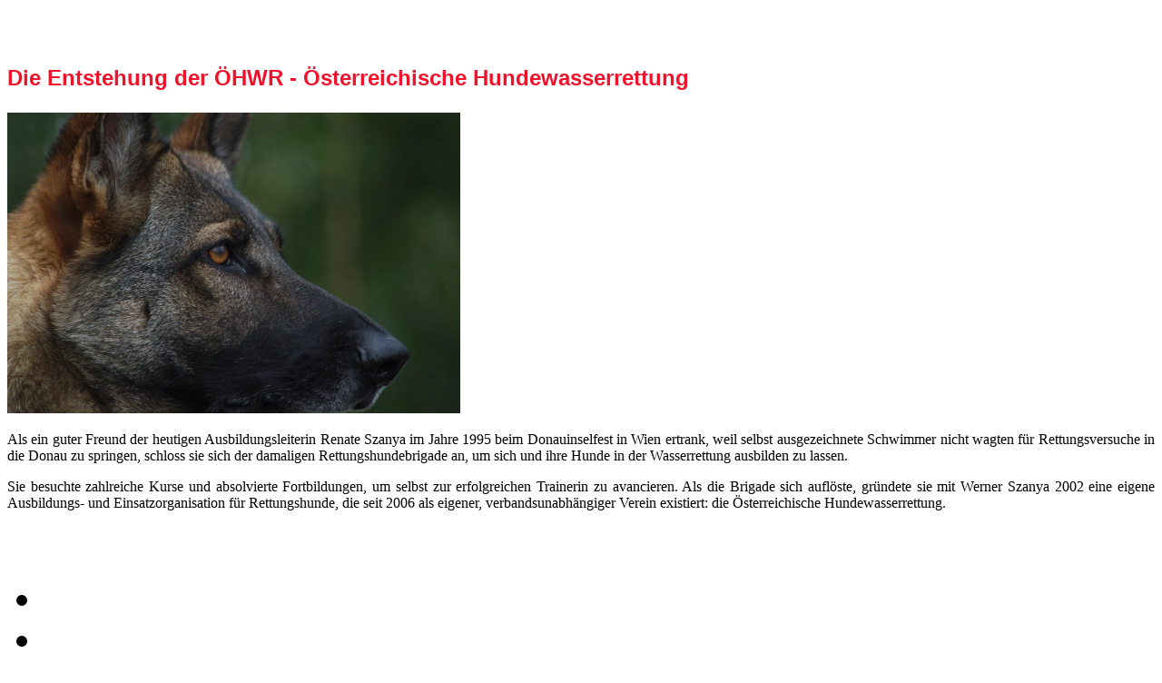

--- FILE ---
content_type: text/html; charset=utf-8
request_url: https://www.oehwr.at/Geschichte/
body_size: 23140
content:
<!DOCTYPE html><html lang="de"><head><meta http-equiv="Content-Type" content="text/html; charset=UTF-8"><title>Österreichische Hundewasserrettung - Geschichte</title><meta name="description" content="Platz für Ihren Slogan"><meta name="keywords" content="Sport und Hobbys"><link href="https://www.oehwr.at/Geschichte/" rel="canonical"><meta content="Österreichische Hundewasserrettung - Geschichte" property="og:title"><meta content="website" property="og:type"><meta content="https://www.oehwr.at/Geschichte/" property="og:url"><script>
              window.beng = window.beng || {};
              window.beng.env = {
                language: "en",
                country: "US",
                mode: "deploy",
                context: "page",
                pageId: "000000790285",
                pageLanguage: "de",
                skeletonId: "",
                scope: "1504194",
                isProtected: false,
                navigationText: "Geschichte",
                instance: "1",
                common_prefix: "https://web.w4ysites.com",
                design_common: "https://web.w4ysites.com/beng/designs/",
                design_template: "sys/cm_dh_090",
                path_design: "https://web.w4ysites.com/beng/designs/data/sys/cm_dh_090/",
                path_res: "https://web.w4ysites.com/res/",
                path_bengres: "https://web.w4ysites.com/beng/res/",
                masterDomain: "",
                preferredDomain: "",
                preprocessHostingUri: function(uri) {
                  
                    return uri || "";
                  
                },
                hideEmptyAreas: true
              };
            </script><script xmlns="http://www.w3.org/1999/xhtml" src="https://web.w4ysites.com/cm4all-beng-proxy/beng-proxy.js"></script><link xmlns="http://www.w3.org/1999/xhtml" rel="stylesheet" href="https://web.w4ysites.com/.cm4all/e/static/3rdparty/font-awesome/css/font-awesome.min.css"></link><link rel="stylesheet" type="text/css" href="https://web.w4ysites.com/.cm4all/res/static/libcm4all-js-widget/3.89.7/css/widget-runtime.css" />
<link rel="stylesheet" type="text/css" href="https://web.w4ysites.com/.cm4all/res/static/beng-editor/5.3.130/css/deploy.css" />
<link rel="stylesheet" type="text/css" href="https://web.w4ysites.com/.cm4all/res/static/libcm4all-js-widget/3.89.7/css/slideshow-common.css" />
<script src="https://web.w4ysites.com/.cm4all/res/static/jquery-1.7/jquery.js"></script><script src="https://web.w4ysites.com/.cm4all/res/static/prototype-1.7.3/prototype.js"></script><script src="https://web.w4ysites.com/.cm4all/res/static/jslib/1.4.1/js/legacy.js"></script><script src="https://web.w4ysites.com/.cm4all/res/static/libcm4all-js-widget/3.89.7/js/widget-runtime.js"></script>
<script src="https://web.w4ysites.com/.cm4all/res/static/libcm4all-js-widget/3.89.7/js/slideshow-common.js"></script>
<script src="https://web.w4ysites.com/.cm4all/res/static/beng-editor/5.3.130/js/deploy.js"></script>
<script type="text/javascript" src="https://web.w4ysites.com/.cm4all/uro/assets/js/uro-min.js"></script><link href="https://web.w4ysites.com/.cm4all/designs/static/sys/cm_dh_090/1769040058.4544287/css/main.css" rel="stylesheet" type="text/css"><meta name="viewport" content="width=device-width, initial-scale=1, user-scalable=yes"><link href="https://web.w4ysites.com/.cm4all/designs/static/sys/cm_dh_090/1769040058.4544287/css/responsive.css" rel="stylesheet" type="text/css"><link href="https://web.w4ysites.com/.cm4all/designs/static/sys/cm_dh_090/1769040058.4544287/css/cm-templates-global-style.css" rel="stylesheet" type="text/css"><link href="/.cm4all/handler.php/vars.css?v=20251003071228" type="text/css" rel="stylesheet"><style type="text/css">.cm-logo {background-image: url("/.cm4all/uproc.php/0/.%C3%96HWR%20LOGO%20Version%202018%20web%20png.png/picture-1200?_=16ddfe6c3e0");
        background-position: 50% 50%;
background-size: auto 100%;
background-repeat: no-repeat;
      }</style><script type="text/javascript">window.cmLogoWidgetId = "W4YPRD_cm4all_com_widgets_Logo_5746698";
            window.cmLogoGetCommonWidget = function (){
                return new cm4all.Common.Widget({
            base    : "/Geschichte/index.php/",
            session : "",
            frame   : "",
            path    : "W4YPRD_cm4all_com_widgets_Logo_5746698"
        })
            };
            window.logoConfiguration = {
                "cm-logo-x" : "50%",
        "cm-logo-y" : "50%",
        "cm-logo-v" : "2.0",
        "cm-logo-w" : "auto",
        "cm-logo-h" : "100%",
        "cm-logo-di" : "sys/cm_dh_090",
        "cm-logo-u" : "uro-service://",
        "cm-logo-k" : "%7B%22ticket%22%3A%225da9f571723ad2243d3295ad%22%2C%22serviceId%22%3A%220%22%2C%22path%22%3A%22%2F%22%2C%22name%22%3A%22%C3%96HWR%20LOGO%20Version%202018%20web%20png.png%22%2C%22type%22%3A%22image%2Fpng%22%2C%22start%22%3A%2216ddfe6c3e0%22%2C%22size%22%3A341989%7D",
        "cm-logo-bc" : "",
        "cm-logo-ln" : "/Startseite/index.php/",
        "cm-logo-ln$" : "home",
        "cm-logo-hi" : false
        ,
        _logoBaseUrl : "uro-service:\/\/",
        _logoPath : "%7B%22ticket%22%3A%225da9f571723ad2243d3295ad%22%2C%22serviceId%22%3A%220%22%2C%22path%22%3A%22%2F%22%2C%22name%22%3A%22%C3%96HWR%20LOGO%20Version%202018%20web%20png.png%22%2C%22type%22%3A%22image%2Fpng%22%2C%22start%22%3A%2216ddfe6c3e0%22%2C%22size%22%3A341989%7D"
        };
            jQuery(document).ready(function() {
                var href = (beng.env.mode == "deploy" ? "/" : "/Startseite/index.php/");
                jQuery(".cm-logo").wrap("<a style='text-decoration: none;' href='" + href + "'></a>");
            });
            
          jQuery(document).ready(function() {
            var logoElement = jQuery(".cm-logo");
            logoElement.attr("role", "img");
            logoElement.attr("tabindex", "0");
            logoElement.attr("aria-label", "logo");
          });
        </script><link rel="icon" href="data:;base64,iVBORw0KGgo="/><style id="cm_table_styles"></style><style id="cm_background_queries"></style><script type="application/x-cm4all-cookie-consent" data-code=""></script></head><body ondrop="return false;" class=" device-desktop cm-deploy cm-deploy-342 cm-deploy-4x"><div class="cm-background" data-cm-qa-bg="image"></div><div class="cm-background-video" data-cm-qa-bg="video"></div><div class="cm-background-effects" data-cm-qa-bg="effect"></div><div class="template_wrapper cm-templates-container"><div class="right_wrapper"><header class="kv_wrapper cm_can_be_empty"><div class="cm-templates-title-container cm-template-keyvisual__media cm_can_be_empty cm-kv-0" id="keyvisual"></div><div class="title_wrapper cm_can_be_empty"><div class="title cm_can_be_empty cm-templates-heading__title" id="title" style=""> </div><div class="subtitle cm_can_be_empty cm-templates-heading__subtitle" id="subtitle" style=""> </div></div></header><div class="cm-template-content content_wrapper triangle_design"><main class="cm-template-content__main design_content cm-templates-text" id="content_main" data-cm-hintable="yes"><h1><span style="font-size: 24px; font-family: Arial, Helvetica, sans-serif; color: #f0122a;">Die Entstehung der ÖHWR - Österreichische Hundewasserrettung</span><br></h1><div class="clearFloating" style="clear:both;height: 0px; width: auto;"></div><div id="widgetcontainer_W4YPRD_com_cm4all_wdn_Separatingline_5893058" class="
				    cm_widget_block
					cm_widget com_cm4all_wdn_Separatingline cm_widget_block_center" style="width:100%; max-width:100%; "><div class="cm_widget_anchor"><a name="W4YPRD_com_cm4all_wdn_Separatingline_5893058" id="widgetanchor_W4YPRD_com_cm4all_wdn_Separatingline_5893058"><!--com.cm4all.wdn.Separatingline--></a></div><script type="text/javascript">
window.cm4all.widgets.register( '/Geschichte/index.php/', '', '', 'W4YPRD_com_cm4all_wdn_Separatingline_5893058');
</script>
		<script type="text/javascript">
	(function() {

		var links = ["@\/css\/straight.min.css?v=2.css"];
		for( var i=0; i<links.length; i++) {
			if( links[i].indexOf( '@')==0) {
				links[i] = "/.cm4all/widgetres.php/com.cm4all.wdn.Separatingline/" + links[i].substring( 2);
			} else if( links[i].indexOf( '/')!=0) {
				links[i] = window.cm4all.widgets[ 'W4YPRD_com_cm4all_wdn_Separatingline_5893058'].url( links[i]);
			}
		}
		cm4all.Common.loadCss( links);

		var scripts = [];
		for( var i=0; i<scripts.length; i++) {
			if( scripts[i].indexOf( '@')==0) {
				scripts[i] = "/.cm4all/widgetres.php/com.cm4all.wdn.Separatingline/" + scripts[i].substring( 2);
			} else if( scripts[i].indexOf( '/')!=0) {
				scripts[i] = window.cm4all.widgets[ 'W4YPRD_com_cm4all_wdn_Separatingline_5893058'].url( scripts[i]);
			}
		}

		var deferred = jQuery.Deferred();
		window.cm4all.widgets[ 'W4YPRD_com_cm4all_wdn_Separatingline_5893058'].ready = (function() {
			var ready = function ready( handler) {
				deferred.done( handler);
			};
			return deferred.promise( ready);
		})();
		cm4all.Common.requireLibrary( scripts, function() {
			deferred.resolveWith( window.cm4all.widgets[ 'W4YPRD_com_cm4all_wdn_Separatingline_5893058']);
		});
	})();
</script><script type="text/javascript">
  (function() {
    if (document.querySelector('link[href*="/font-awesome."], link[href*="/e/Bundle/"]')) {
      return;
    }

    var request = new XMLHttpRequest();
    request.open('GET', '//cdn-eu.c4t.cc/font-awesome,version=4?format=json', true);
    request.onload = function() {
      if (request.status >= 200 && request.status < 400) {
        var data = JSON.parse(request.responseText);
        if (data && data.resources && Array.isArray(data.resources.css)) {
          window.Common.loadCss(data.resources.css);
        }
      }
    };
    request.send();
  })();
</script>

<div class="cm-widget_separatingline cm-w_sl-h2 cm-w_sl-straight" style="margin: 1% 0% 1% 0%;"></div>
</div><div class="clearFloating" style="clear:both;height: 0px; width: auto;"></div><div id="widgetcontainer_W4YPRD_cm4all_com_widgets_UroPhoto_5895520" class="cm_widget cm4all_com_widgets_UroPhoto cm_widget_float_right" style="width:39.5%; max-width:100%; "><div class="cm_widget_anchor"><a name="W4YPRD_cm4all_com_widgets_UroPhoto_5895520" id="widgetanchor_W4YPRD_cm4all_com_widgets_UroPhoto_5895520"><!--cm4all.com.widgets.UroPhoto--></a></div><div xmlns="http://www.w3.org/1999/xhtml" data-uro-type="" style="width:100%;height:100%;" id="uroPhotoOuterW4YPRD_cm4all_com_widgets_UroPhoto_5895520">            <picture><source srcset="/.cm4all/uproc.php/0/.17359415_10211080863769248_9106323247057845531_o.jpg/picture-1600?_=16d82c73788 1x, /.cm4all/uproc.php/0/.17359415_10211080863769248_9106323247057845531_o.jpg/picture-2600?_=16d82c73788 2x" media="(min-width:800px)"><source srcset="/.cm4all/uproc.php/0/.17359415_10211080863769248_9106323247057845531_o.jpg/picture-1200?_=16d82c73788 1x, /.cm4all/uproc.php/0/.17359415_10211080863769248_9106323247057845531_o.jpg/picture-1600?_=16d82c73788 2x" media="(min-width:600px)"><source srcset="/.cm4all/uproc.php/0/.17359415_10211080863769248_9106323247057845531_o.jpg/picture-800?_=16d82c73788 1x, /.cm4all/uproc.php/0/.17359415_10211080863769248_9106323247057845531_o.jpg/picture-1200?_=16d82c73788 2x" media="(min-width:400px)"><source srcset="/.cm4all/uproc.php/0/.17359415_10211080863769248_9106323247057845531_o.jpg/picture-400?_=16d82c73788 1x, /.cm4all/uproc.php/0/.17359415_10211080863769248_9106323247057845531_o.jpg/picture-800?_=16d82c73788 2x" media="(min-width:200px)"><source srcset="/.cm4all/uproc.php/0/.17359415_10211080863769248_9106323247057845531_o.jpg/picture-200?_=16d82c73788 1x, /.cm4all/uproc.php/0/.17359415_10211080863769248_9106323247057845531_o.jpg/picture-400?_=16d82c73788 2x" media="(min-width:100px)"><img src="/.cm4all/uproc.php/0/.17359415_10211080863769248_9106323247057845531_o.jpg/picture-200?_=16d82c73788" data-uro-original="/.cm4all/uproc.php/0/17359415_10211080863769248_9106323247057845531_o.jpg?_=16d82c73788" onerror="uroGlobal().util.error(this, '', 'uro-widget')" alt="" style="width:100%;" title="" loading="lazy"></picture>
<script type="text/javascript">
                (function() {
                    var wiid = 'W4YPRD_cm4all_com_widgets_UroPhoto_5895520';
                    
                    var src = jQuery("#uroPhotoOuter" + wiid + " img").attr("data-uro-original");
                    jQuery("<img/>").attr("src", src).load(function() {
                        /* see 10568/10534 */
                        jQuery("[id$='"+wiid+"']").css({"max-width":this.width});
                    });
                    
                }());
            </script><span></span></div></div><p style="text-align: justify;">Als ein guter Freund der heutigen Ausbildungsleiterin Renate Szanya im Jahre 1995 beim Donauinselfest in Wien ertrank, weil selbst ausgezeichnete Schwimmer nicht wagten für Rettungsversuche in die Donau zu springen, schloss sie sich der damaligen Rettungshundebrigade an, um sich und ihre Hunde in der Wasserrettung ausbilden zu lassen. <br></p><p style="text-align: justify;">Sie besuchte zahlreiche Kurse und absolvierte Fortbildungen, um selbst zur erfolgreichen Trainerin zu avancieren. Als die Brigade sich auflöste, gründete sie mit Werner Szanya 2002 eine eigene Ausbildungs- und Einsatzorganisation für Rettungshunde, die seit 2006 als eigener, verbandsunabhängiger Verein existiert: die Österreichische Hundewasserrettung.</p><div id="cm_bottom_clearer" style="clear: both;" contenteditable="false"></div></main></div><div class="sidebar_background_wrapper cm-templates-sidebar-container-one cm_can_be_empty"><div class="cm-templates-content-center"><aside class="sidebar cm_can_be_empty" id="widgetbar_page_1" data-cm-hintable="yes"><p> </p></aside><aside class="sidebar cm_can_be_empty" id="widgetbar_site_1" data-cm-hintable="yes"><div id="widgetcontainer_W4YPRD_com_cm4all_wch_SocialIcons_7814321" class="
				    cm_widget_block
					cm_widget com_cm4all_wch_SocialIcons cm_widget_block_center" style="width:100%; max-width:100%; "><div class="cm_widget_anchor"><a name="W4YPRD_com_cm4all_wch_SocialIcons_7814321" id="widgetanchor_W4YPRD_com_cm4all_wch_SocialIcons_7814321"><!--com.cm4all.wch.SocialIcons--></a></div><script type="text/javascript">
	window.cm4all.widgets.register('/Geschichte/index.php/', '', '', 'W4YPRD_com_cm4all_wch_SocialIcons_7814321');
</script>
		<script type="text/javascript">
	(function() {
		window.cm4all.Common.loadCss(
				["/.cm4all/widgetres.php/com.cm4all.wch.SocialIcons/css\/show.min.css?version=7.css"]
		);

		var deferred = jQuery.Deferred();
		window.cm4all.widgets['W4YPRD_com_cm4all_wch_SocialIcons_7814321'].ready = (function() {
			var ready = function ready(handler) {
				deferred.done(handler);
			};
			return deferred.promise(ready);
		})();

		window.cm4all.Common.requireLibrary(
				[],
				function() {
					deferred.resolveWith(window.cm4all.widgets['W4YPRD_com_cm4all_wch_SocialIcons_7814321']);
				}
		);
	})();
</script>
<script type="text/javascript">
  (function() {
    if (document.querySelector('link[href*="/font-awesome."], link[href*="/e/Bundle/"]')) {
      return;
    }

    var request = new XMLHttpRequest();
    request.open('GET', '//cdn-eu.c4t.cc/font-awesome,version=4?format=json', true);
    request.onload = function() {
      if (request.status >= 200 && request.status < 400) {
        var data = JSON.parse(request.responseText);
        if (data && data.resources && Array.isArray(data.resources.css)) {
          window.Common.loadCss(data.resources.css);
        }
      }
    };
    request.send();
  })();
  </script>

<div id="C_W4YPRD_com_cm4all_wch_SocialIcons_7814321__-base" class="cm-widget-social-icons cm-w_si-show">
  <ul
    class="
      cm-w_si__list
                "
    style="
      justify-content: center;
      font-size: 39px;
      border-radius: 0px;
    "
  >
      <li class="cm-w_si__list-item"
      style="--social-icon-color: #3b5998; --social-icon-bg-color: ;"
    ><a
      target="_blank"
      rel="noopener noreferrer external"
      
      href="https://www.facebook.com/groups/2805870773055541"
      title="Facebook"
    ><i class="
          cm-w_si__icon
          fa fa-facebook-f        "
      ></i
     ></a
    ></li>
      <li class="cm-w_si__list-item"
      style="--social-icon-color: #84c5db; --social-icon-bg-color: ;"
    ><a
      target="_blank"
      rel="noopener noreferrer external"
      
      href="mailto:office@oehwr.at"
      title="E-Mail"
    ><i class="
          cm-w_si__icon
          fa fa-envelope        "
      ></i
     ></a
    ></li>
    </ul>
</div>


</div><p><br></p></aside></div></div><div class="sidebar_main cm-templates-sidebar-container-two cm_can_be_empty"><div class="cm-templates-content-center"><aside class="sidebar cm_can_be_empty" id="widgetbar_page_2" data-cm-hintable="yes"><p> </p></aside><aside class="sidebar cm_can_be_empty" id="widgetbar_site_2" data-cm-hintable="yes"><p> </p></aside></div></div><div class="footer_wrapper cm-templates-footer cm_can_be_empty"><footer class="cm_can_be_empty" id="footer" data-cm-hintable="yes"> </footer></div></div><div class="left_wrapper"><div class="cm_can_be_empty cm-logo" id="logo"></div><nav class="navigation_wrapper cm_with_forcesub" id="cm_navigation"><ul id="cm_mainnavigation"><li id="cm_navigation_pid_761147"><a title="Startseite" href="/Startseite/" class="cm_anchor">Startseite</a></li><li id="cm_navigation_pid_870197"><a title="News/Termine" href="/NewsTermine/" class="cm_anchor">News/Termine</a></li><li id="cm_navigation_pid_790285" class="cm_current"><a title="Geschichte" href="/Geschichte/" class="cm_anchor">Geschichte</a></li><li id="cm_navigation_pid_763381"><a title="Wasserrettung" href="/Wasserrettung/" class="cm_anchor">Wasserrettung</a></li><li id="cm_navigation_pid_763383"><a title="Flächensuche" href="/Flaechensuche/" class="cm_anchor">Flächensuche</a></li><li id="cm_navigation_pid_763384"><a title="Mantrailing" href="/Mantrailing/" class="cm_anchor">Mantrailing</a></li><li id="cm_navigation_pid_790286"><a title="Trümmersuche" href="/Truemmersuche/" class="cm_anchor">Trümmersuche</a></li><li id="cm_navigation_pid_761143"><a title="Kontakt" href="/Kontakt/" class="cm_anchor">Kontakt</a></li></ul></nav></div></div><div class="toggle_wrapper toggle2"><div class="toggle_btn"> </div><div class="toggle_btn"> </div><div class="toggle_btn"> </div></div><script type="text/javascript" src="https://web.w4ysites.com/.cm4all/designs/static/sys/cm_dh_090/1769040058.4544287/js/effects.js"></script><script type="text/javascript" src="https://web.w4ysites.com/.cm4all/designs/static/sys/cm_dh_090/1769040058.4544287/js/parallax.js"></script><script type="text/javascript" src="https://web.w4ysites.com/.cm4all/designs/static/sys/cm_dh_090/1769040058.4544287/js/cm_template-focus-point.js"></script><script type="text/javascript" src="https://web.w4ysites.com/.cm4all/designs/static/sys/cm_dh_090/1769040058.4544287/js/cm-templates-global-script.js"></script><script type="text/javascript">changeview(jQuery('#cm_mainnavigation').height());</script><div class="cm_widget_anchor"><a name="W4YPRD_cm4all_com_widgets_CookiePolicy_5746699" id="widgetanchor_W4YPRD_cm4all_com_widgets_CookiePolicy_5746699"><!--cm4all.com.widgets.CookiePolicy--></a></div><script data-tracking="true" data-cookie-settings-enabled="false" src="/.cm4all/widgetres.php/cm4all.com.widgets.CookiePolicy/show.js?v=3.3.30" defer="defer" id="cookieSettingsScript"></script><noscript ><div style="position:absolute;bottom:0;" id="statdiv"><img alt="" height="1" width="1" src="https://web.w4ysites.com/.cm4all/_pixel.img?site=1288521-H7ZwA4M9&amp;page=pid_790285&amp;path=%2FGeschichte%2Findex.php%2F&amp;nt=Geschichte"/></div></noscript><script  type="text/javascript">//<![CDATA[
            document.body.insertAdjacentHTML('beforeend', '<div style="position:absolute;bottom:0;" id="statdiv"><img alt="" height="1" width="1" src="https://web.w4ysites.com/.cm4all/_pixel.img?site=1288521-H7ZwA4M9&amp;page=pid_790285&amp;path=%2FGeschichte%2Findex.php%2F&amp;nt=Geschichte&amp;domain='+escape(document.location.hostname)+'&amp;ref='+escape(document.referrer)+'"/></div>');
        //]]></script><div style="display: none;" id="keyvisualWidgetVideosContainer"></div><style type="text/css"></style><style type="text/css">
			#keyvisual {
				overflow: hidden;
			}
			.kv-video-wrapper {
				width: 100%;
				height: 100%;
				position: relative;
			}
			</style><script type="text/javascript">
				jQuery(document).ready(function() {
					function moveTempVideos(slideshow, isEditorMode) {
						var videosContainer = document.getElementById('keyvisualWidgetVideosContainer');
						if (videosContainer) {
							while (videosContainer.firstChild) {
								var div = videosContainer.firstChild;
								var divPosition = div.className.substring('cm-kv-0-tempvideo-'.length);
								if (isEditorMode && parseInt(divPosition) > 1) {
									break;
								}
								videosContainer.removeChild(div);
								if (div.nodeType == Node.ELEMENT_NODE) {
									var pos = '';
									if (slideshow) {
										pos = '-' + divPosition;
									}
									var kv = document.querySelector('.cm-kv-0' + pos);
									if (kv) {
										if (!slideshow) {
											var wrapperDiv = document.createElement("div"); 
											wrapperDiv.setAttribute("class", "kv-video-wrapper");
											kv.insertBefore(wrapperDiv, kv.firstChild);
											kv = wrapperDiv;
										}
										while (div.firstChild) {
											kv.appendChild(div.firstChild);
										}
										if (!slideshow) {
											break;
										}
									}
								}
							}
						}
					}

					function kvClickAction(mode, href) {
						if (mode == 'internal') {
							if (!window.top.syntony || !/_home$/.test(window.top.syntony.bifmState)) {
								window.location.href = href;
							}
						} else if (mode == 'external') {
							var a = document.createElement('a');
							a.href = href;
							a.target = '_blank';
							a.rel = 'noreferrer noopener';
							a.click();
						}
					}

					var keyvisualElement = jQuery("[cm_type=keyvisual]");
					if(keyvisualElement.length == 0){
						keyvisualElement = jQuery("#keyvisual");
					}
					if(keyvisualElement.length == 0){
						keyvisualElement = jQuery("[class~=cm-kv-0]");
					}
				
					moveTempVideos(false, false);
					var video = document.querySelector('#keyvisual video');
					if (video) {
						video.play();
					}
				
				var containers = document.querySelectorAll("[cm_type=keyvisual], [id=keyvisual], .cm-keyvisual");
				for (var i = 0; i < containers.length; i++) {
					var container = containers[i];
					if (container && window.beng && beng.env && beng.env.hideEmptyAreas) {
						if (beng.env.mode != "edit") {
						container.addClassName("cm_empty");
						} else {
						container.addClassName("cm_empty_editor");
						}
					}
				}
				
			});
		</script></body></html>
